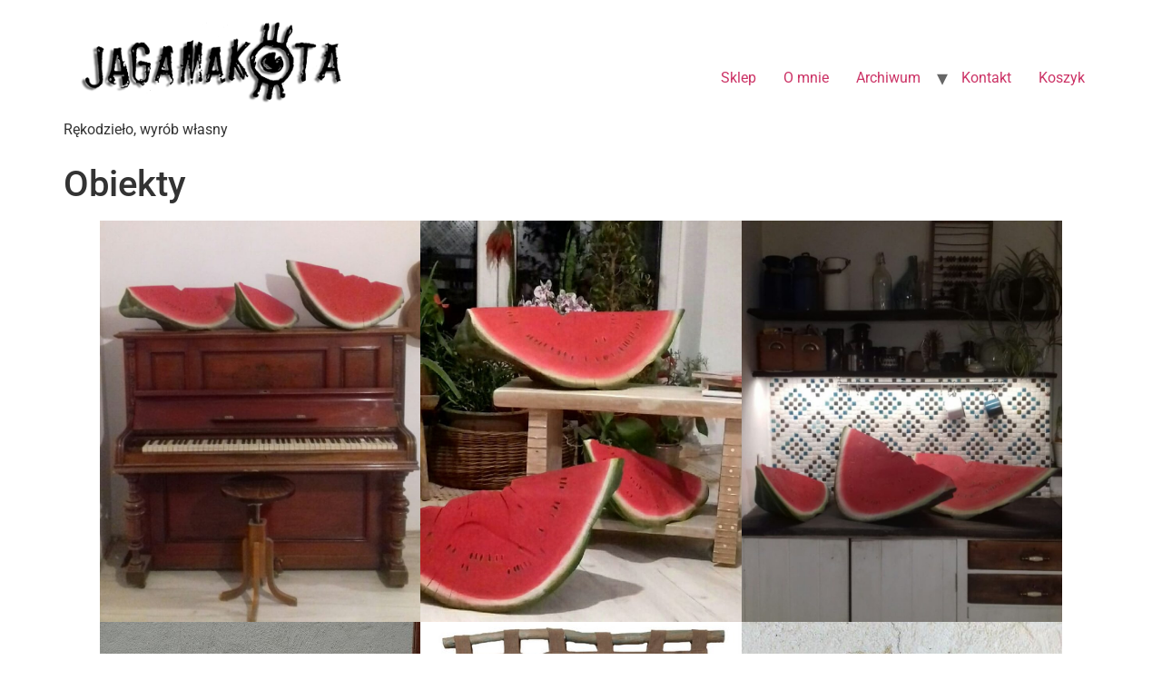

--- FILE ---
content_type: text/css
request_url: https://jagamakota.com/wp-content/plugins/website-builder/build/style-index.css?ver=3.0.9
body_size: -41
content:
*,:after,:before{border:0 solid}
